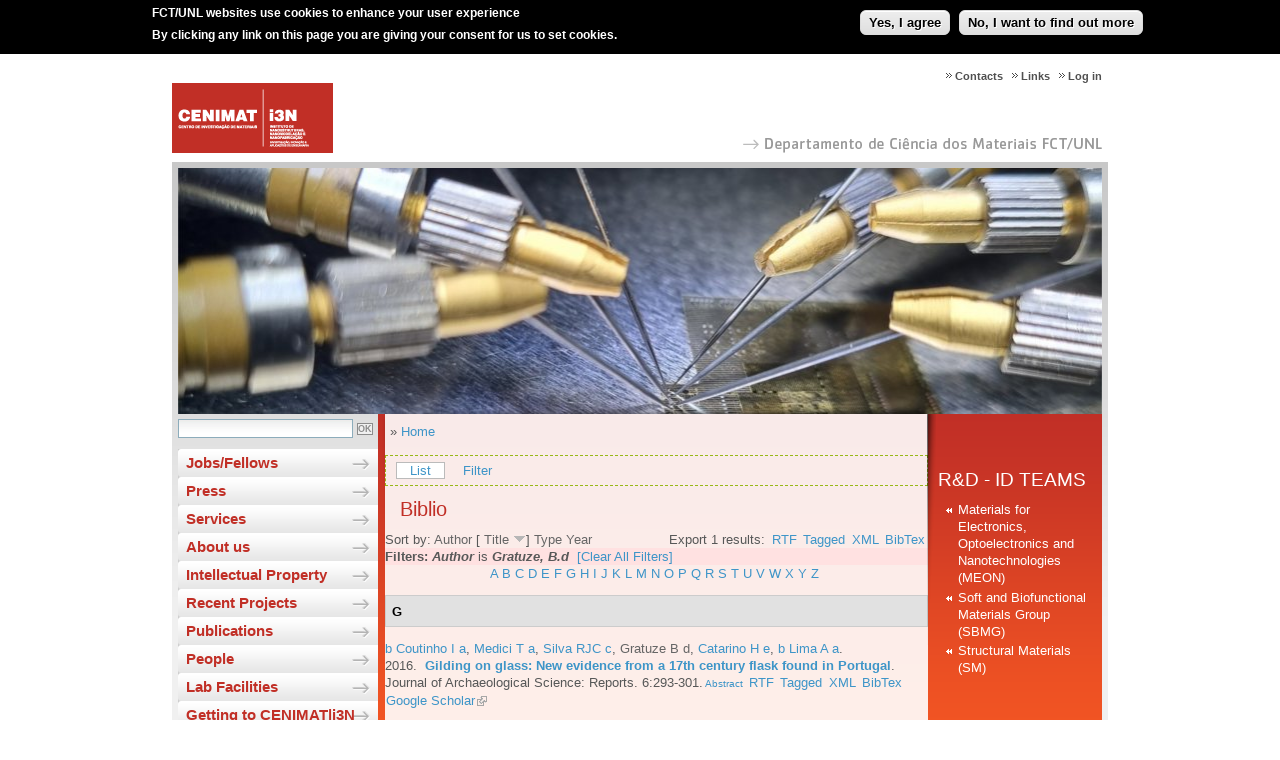

--- FILE ---
content_type: text/html; charset=utf-8
request_url: https://www.cenimat.fct.unl.pt/biblio/author/384?sort=title&order=desc
body_size: 6304
content:
<!DOCTYPE html PUBLIC "-//W3C//DTD XHTML 1.0 Transitional//EN"
"http://www.w3.org/TR/xhtml1/DTD/xhtml1-transitional.dtd">
<html xmlns="http://www.w3.org/1999/xhtml" xml:lang="en" lang="en" dir="ltr">
  <head>
<meta http-equiv="Content-Type" content="text/html; charset=utf-8" />
<!-- Google tag (gtag.js) -->
<script async src="https://www.googletagmanager.com/gtag/js?id=G-1CDYPXL7MC"></script>
<script>
  window.dataLayer = window.dataLayer || [];
  function gtag(){dataLayer.push(arguments);}
  gtag('js', new Date());

  gtag('config', 'G-1CDYPXL7MC');
</script>
    <meta http-equiv="Content-Type" content="text/html; charset=utf-8" />
<link rel="shortcut icon" href="https://www.cenimat.fct.unl.pt/sites/www.cenimat.fct.unl.pt/files/favicon.ico" type="image/x-icon" />
<link rel="canonical" href="https://www.cenimat.fct.unl.pt/biblio/author/384" />
<meta name="revisit-after" content="1 day" />
    <title>Biblio | CENIMAT</title>
    <meta name="author" content="FCT/UNL"/>
    <meta http-equiv="content-language" content="en"/>
    <meta name="ICBM" content="38.661212, -9.205782"/>
    <meta name="geo.position" content="38.661212;-9.205782"/>
    <meta name="geo.placename" content="Quinta da Torre, Caparica, Almada, Portugal"/>
    <meta name="geo.region" content="pt-11"/>
        <link type="text/css" rel="stylesheet" media="all" href="https://www.cenimat.fct.unl.pt/sites/www.cenimat.fct.unl.pt/files/css/css_fafbbdcd6b3f401d8dbf624ac4083d9c.css" />
<link type="text/css" rel="stylesheet" media="screen,projection" href="https://www.cenimat.fct.unl.pt/sites/www.cenimat.fct.unl.pt/files/css/css_6c1e718694e0c91807f2340c22d1f3a0.css" />
        <script type="text/javascript" src="https://www.cenimat.fct.unl.pt/sites/www.cenimat.fct.unl.pt/files/js/js_ae24635d8d80df6164058f9f55939231.jsmin.js"></script>
<script type="text/javascript">
<!--//--><![CDATA[//><!--
jQuery.extend(Drupal.settings, {"basePath":"\/","lightbox2":{"rtl":"0","file_path":"\/(\\w\\w\/)sites\/www.cenimat.fct.unl.pt\/files","default_image":"\/sites\/all\/modules\/lightbox2\/images\/brokenimage.jpg","border_size":10,"font_color":"000","box_color":"fff","top_position":"","overlay_opacity":"0.8","overlay_color":"000","disable_close_click":1,"resize_sequence":0,"resize_speed":400,"fade_in_speed":400,"slide_down_speed":600,"use_alt_layout":0,"disable_resize":0,"disable_zoom":0,"force_show_nav":0,"show_caption":1,"loop_items":0,"node_link_text":"View Image Details","node_link_target":0,"image_count":"Image !current of !total","video_count":"Video !current of !total","page_count":"Page !current of !total","lite_press_x_close":"press \u003ca href=\"#\" onclick=\"hideLightbox(); return FALSE;\"\u003e\u003ckbd\u003ex\u003c\/kbd\u003e\u003c\/a\u003e to close","download_link_text":"","enable_login":false,"enable_contact":false,"keys_close":"c x 27","keys_previous":"p 37","keys_next":"n 39","keys_zoom":"z","keys_play_pause":"32","display_image_size":"","image_node_sizes":"(\\.thumbnail)","trigger_lightbox_classes":"","trigger_lightbox_group_classes":"","trigger_slideshow_classes":"img.thumbnail, img.image-thumbnail","trigger_lightframe_classes":"","trigger_lightframe_group_classes":"","custom_class_handler":0,"custom_trigger_classes":"","disable_for_gallery_lists":1,"disable_for_acidfree_gallery_lists":true,"enable_acidfree_videos":true,"slideshow_interval":5000,"slideshow_automatic_start":true,"slideshow_automatic_exit":true,"show_play_pause":true,"pause_on_next_click":false,"pause_on_previous_click":true,"loop_slides":false,"iframe_width":800,"iframe_height":600,"iframe_border":1,"enable_video":0},"extlink":{"extTarget":"_blank","extClass":"ext","extSubdomains":1,"extExclude":"cenimat\\.fct\\.unl\\.pt","extInclude":"","extCssExclude":"","extCssExplicit":"","extAlert":0,"extAlertText":"This link will take you to an external web site. We are not responsible for their content.","mailtoClass":"mailto"},"ddblockImageContainer":{"1":{"block":"1","contentContainer":"img","imageContainerHeight":258,"imageContainerWidth":936,"setDimensions":"none"}},"ddblockImages":{"1":{"block":"1","contentContainer":"img","imageHeight":246,"imageWidth":924,"setDimensions":"none"}},"ddblockContent":{"1":{"block":"1","contentContainer":"img","custom":"","fx":"fade","height":246,"next":1,"overflow":"hidden","pager":"none","pagerEvent":"click","pagerContainer":"pager-item","pause":1,"setDimensions":"none","slideTextPosition":"bottom","slideTextContainer":"div.slide-text","slideTextEffectBefore":"fadeOut","slideTextEffectBeforeSpeed":250,"slideTextEffectAfter":"fadeIn","slideTextEffectAfterSpeed":1000,"speed":1000,"timeOut":3000,"width":924}}});
//--><!]]>
</script>
        <!--[if IE]>
      <link type="text/css" rel="stylesheet" media="all" href="/sites/www.cenimat.fct.unl.pt/themes/cenimat_fct_unl_pt/ie6-fix.css" />
    <![endif]-->
  </head>
  <body class="not-front not-logged-in page-biblio two-sidebars i18n-en" >

  <!-- Layout -->

  <div id="page">
    <div id="header">
      <div id="header-logo">
        
    <a href='/' title='CENIMAT'>
      <img src='/sites/www.cenimat.fct.unl.pt/themes/cenimat_fct_unl_pt/images/logo.png' alt='CENIMAT' />
    </a>      </div>
      <div id="header-menu">
          <div id="block-menu-menu-menu-top" class="clear-block block block-menu">


  <div class="content"><ul class="menu"><li class="leaf first"><a href="/user/login" title="">Log in</a></li>
<li class="leaf"><a href="/links" title="">Links</a></li>
<li class="leaf last"><a href="/contacts">Contacts</a></li>
</ul></div>
</div>      </div>
      <div id="nome-departamento-seta"><a href="http://www.dcm.fct.unl.pt" id="nome-departamento-link" target="blank"></a></div>
      <div id="header-menu-title"></div>
    </div>

    <div id="content">
      <div id="content-top-region">
            <div id="block-ddblock-1" class="clear-block block block-ddblock">


  <div class="content">

<!-- block content. -->
<div id="ddblock-1" class="ddblock-contents clear-block" style="visibility:hidden">
 <div class="ddblock-content clear-block">
    

  
    
  
     <div class="ddblock-container"> 
               <!--<img src="/sites/www.cenimat.fct.unl.pt/files/imagens/banner//brochura1-09-01-205.jpg" alt="" width="55px" height="55px" />-->
      <img src="https://www.cenimat.fct.unl.pt/sites/www.cenimat.fct.unl.pt/files/imagens/banner//brochura1-09-01-205.jpg" alt="" width="55px" height="55px" />
           <!--<img src="/sites/www.cenimat.fct.unl.pt/files/imagens/banner//brochura2-09-01-205.jpg" alt="" width="55px" height="55px" />-->
      <img src="https://www.cenimat.fct.unl.pt/sites/www.cenimat.fct.unl.pt/files/imagens/banner//brochura2-09-01-205.jpg" alt="" width="55px" height="55px" />
           <!--<img src="/sites/www.cenimat.fct.unl.pt/files/imagens/banner//brochura3-09-01-205.jpg" alt="" width="55px" height="55px" />-->
      <img src="https://www.cenimat.fct.unl.pt/sites/www.cenimat.fct.unl.pt/files/imagens/banner//brochura3-09-01-205.jpg" alt="" width="55px" height="55px" />
         
        </div>
    
  
   </div>
</div>
</div>
</div>      </div>
      <div id="content-left">
        <div id="search-box">
          <form action="/biblio/author/384?order=desc&amp;sort=title"  accept-charset="UTF-8" method="post" id="search-theme-form">
<div><div class="form-item" id="edit-search-theme-form-1-wrapper">
 <input type="text" maxlength="128" name="search_theme_form" id="edit-search-theme-form-1" size="20" value="" title="Enter the terms you wish to search for." class="form-text" />
</div>
<input type="submit" name="op" id="edit-submit" value="OK"  class="form-submit" />
<input type="hidden" name="form_build_id" id="form-8D-HDqygOOt7lfQSCwrwTRLjraSDqarAPEMuMjbTXAY" value="form-8D-HDqygOOt7lfQSCwrwTRLjraSDqarAPEMuMjbTXAY"  />
<input type="hidden" name="form_id" id="edit-search-theme-form" value="search_theme_form"  />

</div></form>
        </div>
          <div id="block-menu_block-2" class="clear-block block block-menu_block">


  <div class="content"><div class="menu-block-2 menu-name-menu-main-menu parent-mlid-0 menu-level-1">
  <ul class="menu"><li class="collapsed first menu-mlid-1420"><a href="/news/jobs" title="">Jobs/Fellows</a></li>
<li class="collapsed menu-mlid-2531"><a href="/news/press" title="">Press</a></li>
<li class="collapsed menu-mlid-911"><a href="/services/services-description">Services</a></li>
<li class="collapsed menu-mlid-869"><a href="/administrative-and-scientific-structure" title="">About us</a></li>
<li class="collapsed menu-mlid-7274"><a href="/intellectual-property" title="">Intellectual Property</a></li>
<li class="leaf menu-mlid-8077"><a href="/project" title="">Recent Projects</a></li>
<li class="collapsed menu-mlid-8676"><a href="/publications" title="">Publications</a></li>
<li class="collapsed menu-mlid-9900"><a href="/people" title="">People</a></li>
<li class="collapsed menu-mlid-10753"><a href="/lab-facilities" title="">Lab Facilities</a></li>
<li class="leaf last menu-mlid-13305"><a href="/getting-cenimati3n" title="">Getting to CENIMAT|i3N</a></li>
</ul></div>
</div>
</div>  <div id="block-block-1" class="clear-block block block-block">


  <div class="content"><p style="margin-left: 15px;"><a href="http://eventos.fct.unl.pt/jornadascenimat" target="_blank"><img src="/sites/www.cenimat.fct.unl.pt/files/imagens/logojornadascenimat2.jpg" alt="" /></a></p>
</div>
</div>  <div id="block-block-10" class="clear-block block block-block">


  <div class="content"><p><a href="https://www.cenimat.fct.unl.pt/ciencia-viva"><img style="display: block; margin-left: auto; margin-right: auto;" src="/sites/www.cenimat.fct.unl.pt/files/imagens/cienciaviva_menu-2.png" alt="" width="162" /></a></p>
</div>
</div>  <div id="block-block-9" class="clear-block block block-block">


  <div class="content"><p><a href="https://www.cenimat.fct.unl.pt/intellectual-property/i-trademark-papere"><img style="display: block; margin-left: auto; margin-right: auto;" src="/sites/www.cenimat.fct.unl.pt/files/imagens/e-paper.png" alt="" /></a></p>
</div>
</div>  <div id="block-block-8" class="clear-block block block-block">


  <div class="content"><p><a href="http://gpa.pt/2018/01/12/green-project-awards-anuncia-vencedores-da-sua-10a-edicao/" target="_blank"><img style="display: block; margin-left: auto; margin-right: auto;" src="/sites/www.cenimat.fct.unl.pt/files/imagens/afV_Selo_GPA_honrosas_2017-08.png" alt="" width="160" /></a></p>
</div>
</div>  <div id="block-block-4" class="clear-block block block-block">


  <div class="content"><p style="margin-left: 15px;"><a href="http://www.i3n.org" target="_blank"><img src="/sites/www.cenimat.fct.unl.pt/files/imagens/i3N-Ingles.jpg" alt="" /></a></p>
</div>
</div>  <div id="block-block-5" class="clear-block block block-block">


  <div class="content"><p style="margin-left: 15px;"><a href="http://www.fct.pt/" target="_blank"><img src="/sites/www.cenimat.fct.unl.pt/files/imagens/FCT.jpg" alt="" /></a></p>
</div>
</div>  <div id="block-block-7" class="clear-block block block-block">


  <div class="content"><p style="text-align: center;"><strong>OFERTA FORMATIVA DCM - FCT/UNL</strong><br /> <a href="https://www.cenimat.fct.unl.pt/oferta-formativa-dcm-fct/unl"><img src="/sites/www.cenimat.fct.unl.pt/files/imagens/miemat.jpg" alt="" width="160" /></a></p>
</div>
</div>  <div id="block-user-1" class="clear-block block block-user">

  <h2>Navigation</h2>

  <div class="content"><ul class="menu"><li class="expanded first active-trail"><a href="/biblio" title="">Biblio</a><ul class="menu"><li class="leaf first"><a href="/biblio/authors">Authors</a></li>
<li class="leaf last"><a href="/biblio/keywords">Keywords</a></li>
</ul></li>
<li class="leaf last"><a href="https://www.cenimat.fct.unl.pt/imce?app=tinymce%7Curl%40src" title="">Gerir Ficheiros</a></li>
</ul></div>
</div>      </div>
      <div id="content-middle-right">
        <div id="content-middle" class="content-middle-sec">
          <div id="content-shadow-esquerda"></div>
          <div id="content-shadow-topo"></div>
          <div id="content-shadow-direita"></div>
          <div id="content-top-inner">
                      </div>
          <div class="breadcrumb">» <a href="/">Home</a></div>                    <div id="tabs-wrapper" class="clear-block">          <ul class="tabs primary"><ul class="tabs primary">
<li class="active" ><a href="/biblio">List</a></li>
<li ><a href="/biblio/filter">Filter</a></li>
</ul>
</ul></div> 
          <h1 class="page-titles">Biblio</h1>          <div class="clear-block">
            <div id="biblio-header" class="clear-block"><div class="biblio-export">Export 1 results:<ul class="biblio-export-buttons"><li> <a href="/biblio/export/rtf/" title="Click to download the RTF formatted file">RTF</a></li><li> <a href="/biblio/export/tagged/" title="Click to download the EndNote Tagged formatted file">Tagged</a></li><li> <a href="/biblio/export/xml/" title="Click to download the XML formatted file">XML</a></li><li> <a href="/biblio/export/bibtex/" title="Click to download the BibTEX formatted file">BibTex</a></li></ul></div>Sort by:  <a href="/biblio/author/384?sort=author&amp;order=asc" title="Click a second time to reverse the sort order" class="active">Author</a>  [ <a href="/biblio/author/384?sort=title&amp;order=asc" title="Click a second time to reverse the sort order" class="active active">Title</a> <img src ="/sites/all/modules/content/biblio/arrow-asc.png" alt =" (Desc)" />]  <a href="/biblio/author/384?sort=type&amp;order=asc" title="Click a second time to reverse the sort order" class="active">Type</a>  <a href="/biblio/author/384?sort=year&amp;order=asc" title="Click a second time to reverse the sort order" class="active">Year</a> </div><div class="biblio-current-filters"><b>Filters: </b><strong><em>Author</em></strong> is <strong><em>Gratuze, B.d</em></strong>&nbsp;&nbsp;<a href="/biblio/filter/clear?sort=title&amp;order=desc">[Clear All Filters]</a></div><div class="biblio-alpha-line"><a href="/biblio/tg/A?sort=title&amp;order=desc">A</a>&nbsp;<a href="/biblio/tg/B?sort=title&amp;order=desc">B</a>&nbsp;<a href="/biblio/tg/C?sort=title&amp;order=desc">C</a>&nbsp;<a href="/biblio/tg/D?sort=title&amp;order=desc">D</a>&nbsp;<a href="/biblio/tg/E?sort=title&amp;order=desc">E</a>&nbsp;<a href="/biblio/tg/F?sort=title&amp;order=desc">F</a>&nbsp;<a href="/biblio/tg/G?sort=title&amp;order=desc">G</a>&nbsp;<a href="/biblio/tg/H?sort=title&amp;order=desc">H</a>&nbsp;<a href="/biblio/tg/I?sort=title&amp;order=desc">I</a>&nbsp;<a href="/biblio/tg/J?sort=title&amp;order=desc">J</a>&nbsp;<a href="/biblio/tg/K?sort=title&amp;order=desc">K</a>&nbsp;<a href="/biblio/tg/L?sort=title&amp;order=desc">L</a>&nbsp;<a href="/biblio/tg/M?sort=title&amp;order=desc">M</a>&nbsp;<a href="/biblio/tg/N?sort=title&amp;order=desc">N</a>&nbsp;<a href="/biblio/tg/O?sort=title&amp;order=desc">O</a>&nbsp;<a href="/biblio/tg/P?sort=title&amp;order=desc">P</a>&nbsp;<a href="/biblio/tg/Q?sort=title&amp;order=desc">Q</a>&nbsp;<a href="/biblio/tg/R?sort=title&amp;order=desc">R</a>&nbsp;<a href="/biblio/tg/S?sort=title&amp;order=desc">S</a>&nbsp;<a href="/biblio/tg/T?sort=title&amp;order=desc">T</a>&nbsp;<a href="/biblio/tg/U?sort=title&amp;order=desc">U</a>&nbsp;<a href="/biblio/tg/V?sort=title&amp;order=desc">V</a>&nbsp;<a href="/biblio/tg/W?sort=title&amp;order=desc">W</a>&nbsp;<a href="/biblio/tg/X?sort=title&amp;order=desc">X</a>&nbsp;<a href="/biblio/tg/Y?sort=title&amp;order=desc">Y</a>&nbsp;<a href="/biblio/tg/Z?sort=title&amp;order=desc">Z</a>&nbsp;</div>
<div class="biblio-separator-bar">G</div>

<div class ="biblio-category-section">
<div class="biblio-entry">
<div class="biblio-style-cse">
<span class="biblio-authors"><a href="/biblio/author/382?sort=title&amp;order=desc">b Coutinho I a</a>, <a href="/biblio/author/383?sort=title&amp;order=desc">Medici T a</a>, <a href="/biblio/author/243?sort=title&amp;order=desc">Silva RJC c</a>, <a href="/biblio/author/384?sort=title&amp;order=desc" class="active">Gratuze B d</a>, <a href="/biblio/author/385?sort=title&amp;order=desc">Catarino H e</a>, <a href="/biblio/author/386?sort=title&amp;order=desc">b Lima A a</a></span>.&nbsp; 
2016.&nbsp;&nbsp;<span class="biblio-title"><a href="/node/1052">Gilding on glass: New evidence from a 17th century flask found in Portugal</a>. </span>Journal of Archaeological Science: Reports. 6:293-301.<span class="Z3988" title="ctx_ver=Z39.88-2004&amp;rft_val_fmt=info%3Aofi%2Ffmt%3Akev%3Amtx%3Ajournal&amp;rft.atitle=Gilding+on+glass%3A+New+evidence+from+a+17th+century+flask+found+in+Portugal&amp;rft.title=Journal+of+Archaeological+Science%3A+Reports&amp;rft.issn=2352409X&amp;rft.date=2016&amp;rft.volume=6&amp;rft.spage=293&amp;rft.epage=301&amp;rft.aulast=Coutinho&amp;rft.auinit=I+a&amp;rft.pub=Elsevier+Ltd&amp;rft_id=info%3Adoi%2F10.1016%2Fj.jasrep.2016.02.010"></span><span class="biblio-abstract-link"><a href="/node/1052"> Abstract</a>
</span><ul class="biblio-export-buttons"><li> <a href="/biblio/export/rtf/1052" title="Click to download the RTF formatted file">RTF</a></li><li> <a href="/biblio/export/tagged/1052" title="Click to download the EndNote Tagged formatted file">Tagged</a></li><li> <a href="/biblio/export/xml/1052" title="Click to download the XML formatted file">XML</a></li><li> <a href="/biblio/export/bibtex/1052" title="Click to download the BibTEX formatted file">BibTex</a></li><li> <a href="http://scholar.google.com/scholar?btnG=Search%2BScholar&amp;as_q=%22Gilding%2Bon%2Bglass%3A%2BNew%2Bevidence%2Bfrom%2Ba%2B17th%2Bcentury%2Bflask%2Bfound%2Bin%2BPortugal%22&amp;as_sauthors=Coutinho&amp;as_occt=any&amp;as_epq=&amp;as_oq=&amp;as_eq=&amp;as_publication=&amp;as_ylo=&amp;as_yhi=&amp;as_sdtAAP=1&amp;as_sdtp=1" title="Click to search Google Scholar for this entry">Google Scholar</a></li></ul>
</div></div></div><!-- end category-section -->          </div>
          <div id="tabs-wrapper" class="clear-block">          <ul class="tabs primary"><ul class="tabs primary">
<li class="active" ><a href="/biblio">List</a></li>
<li ><a href="/biblio/filter">Filter</a></li>
</ul>
</ul></div>        </div>
        <div id="content-right" class="content-right-sec">
            <div id="block-menu-menu-menu-direita" class="clear-block block block-menu">

  <h2>R&amp;D - ID TEAMS</h2>

  <div class="content"><ul class="menu"><li class="collapsed first"><a href="/rd-id-teams/materials-electronics-optoelectronics-and-nanotechnologies/materials-electronics-optoelectronics-and-nanotechnolo" title=" ">Materials for Electronics, Optoelectronics and Nanotechnologies (MEON)</a></li>
<li class="collapsed"><a href="/rd-id-teams/soft-and-biofunctional-materials-group/soft-and-biofunctional-materials-group-sbmg">Soft and Biofunctional Materials Group (SBMG)</a></li>
<li class="collapsed last"><a href="/rd-id-teams/structural-materials/structural-materials-sm">Structural Materials (SM)</a></li>
</ul></div>
</div>        </div>
        <div style="clear:both;"></div>
      </div>
      <div style="clear:both;"></div>
    </div>

    <div id="footer">
      <div id="footer-icones">
        <ul> 
          <li><a class=""  target="_blank" href="http://www.fct.unl.pt/">
                <img src="https://www.fct.unl.pt/sites/default/files/images/logo_nova_fct_pt_v.png" width="100px" alt="" id="logo" />

</a></li>
        </ul>
      </div>
      <div id="footer-copyright">
        
       NOVA School of Science and Technology<br />
                       Universidade NOVA de Lisboa<br />
       2026
        </div>
      <div id="footer-bar"></div>
    </div>
  </div>
  <!--<div id="header-menu-title"></div>-->
  <!-- /layout -->

  <script type="text/javascript" src="https://www.cenimat.fct.unl.pt/sites/www.cenimat.fct.unl.pt/files/js/js_d4c30b3fdb25c5a10d2149a95c15ee11.jsmin.js"></script>
<script type="text/javascript">
<!--//--><![CDATA[//><!--
jQuery.extend(Drupal.settings, {"eu_cookie_compliance":{"popup_enabled":1,"popup_agreed_enabled":0,"popup_hide_agreed":1,"popup_clicking_confirmation":1,"popup_html_info":"\n\u003cdiv\u003e\n  \u003cdiv class =\"popup-content info\"\u003e\n    \u003cdiv id=\"popup-text\"\u003e\n      \u003cp\u003e\u003cstrong\u003eFCT\/UNL websites use cookies to enhance your user experience\u003c\/strong\u003e\u003c\/p\u003e\n\u003cp\u003eBy clicking any link on this page you are giving your consent for us to set cookies.\u003c\/p\u003e\n    \u003c\/div\u003e\n    \u003cdiv id=\"popup-buttons\"\u003e\n      \u003cbutton type=\"button\" class=\"agree-button\"\u003eYes, I agree\u003c\/button\u003e\n    \u003cbutton type=\"button\" class=\"find-more-button\"\u003eNo, I want to find out more\u003c\/button\u003e\n    \u003c\/div\u003e\n  \u003c\/div\u003e\n\u003c\/div\u003e\n","popup_html_agreed":"\n\u003cdiv\u003e\n  \u003cdiv class =\"popup-content agreed\"\u003e\n    \u003cdiv id=\"popup-text\"\u003e\n      \u003cp\u003eThank you.\u003c\/p\u003e\n    \u003c\/div\u003e\n    \u003cdiv id=\"popup-buttons\"\u003e\n      \u003cbutton type=\"button\" class=\"hide-popup-button\"\u003eHide \u003c\/button\u003e\n    \u003cbutton type=\"button\" class=\"find-more-button\" \u003eMore info\u003c\/button\u003e\n    \u003c\/div\u003e\n  \u003c\/div\u003e\n\u003c\/div\u003e\n","popup_height":"auto","popup_width":"100%","popup_delay":1000,"popup_link":"http:\/\/www.fct.unl.pt\/politica-de-utilizacao-de-cookies-pela-fct-unl","popup_position":1,"popup_language":"en"}});
//--><!]]>
</script>
<script type="text/javascript">
<!--//--><![CDATA[//><!--
var _gaq = _gaq || [];_gaq.push(["_setAccount", "UA-21024023-28"]);_gaq.push(["_trackPageview"]);(function() {var ga = document.createElement("script");ga.type = "text/javascript";ga.async = true;ga.src = ("https:" == document.location.protocol ? "https://ssl" : "http://www") + ".google-analytics.com/ga.js";var s = document.getElementsByTagName("script")[0];s.parentNode.insertBefore(ga, s);})();
//--><!]]>
</script>
<script type="text/javascript">
<!--//--><![CDATA[//><!--
if (typeof pageTracker != "undefined") {addthis_config.data_ga_tracker = pageTracker;}
//--><!]]>
</script>
<script type="text/javascript">
<!--//--><![CDATA[//><!--
if (typeof addthis != "undefined") {addthis.init();}
//--><!]]>
</script>
  </body>
</html>

